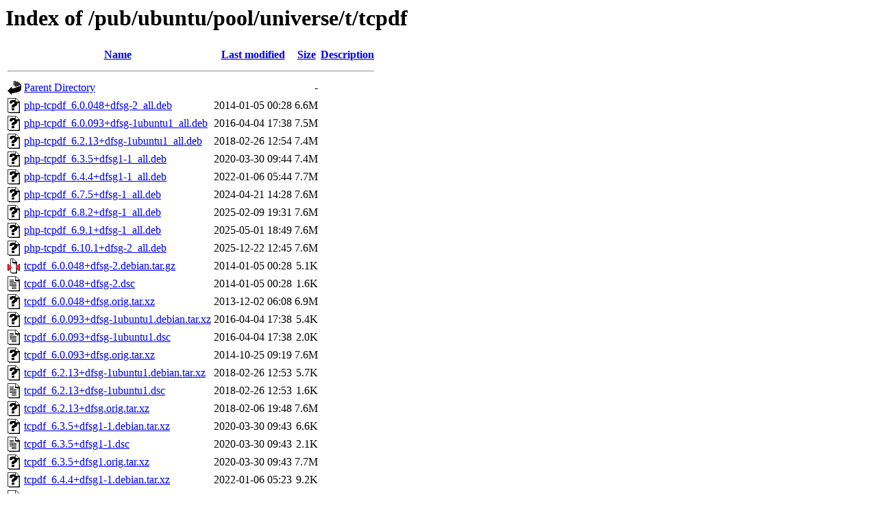

--- FILE ---
content_type: text/html;charset=ISO-8859-1
request_url: http://mirror.math.princeton.edu/pub/ubuntu/pool/universe/t/tcpdf/
body_size: 9423
content:
<!DOCTYPE HTML PUBLIC "-//W3C//DTD HTML 3.2 Final//EN">
<html>
 <head>
  <title>Index of /pub/ubuntu/pool/universe/t/tcpdf</title>
 </head>
 <body>
<h1>Index of /pub/ubuntu/pool/universe/t/tcpdf</h1>
  <table>
   <tr><th valign="top"><img src="/icons/blank.gif" alt="[ICO]"></th><th><a href="?C=N;O=D">Name</a></th><th><a href="?C=M;O=A">Last modified</a></th><th><a href="?C=S;O=A">Size</a></th><th><a href="?C=D;O=A">Description</a></th></tr>
   <tr><th colspan="5"><hr></th></tr>
<tr><td valign="top"><img src="/icons/back.gif" alt="[PARENTDIR]"></td><td><a href="/pub/ubuntu/pool/universe/t/">Parent Directory</a></td><td>&nbsp;</td><td align="right">  - </td><td>&nbsp;</td></tr>
<tr><td valign="top"><img src="/icons/unknown.gif" alt="[   ]"></td><td><a href="php-tcpdf_6.0.048+dfsg-2_all.deb">php-tcpdf_6.0.048+dfsg-2_all.deb</a></td><td align="right">2014-01-05 00:28  </td><td align="right">6.6M</td><td>&nbsp;</td></tr>
<tr><td valign="top"><img src="/icons/unknown.gif" alt="[   ]"></td><td><a href="php-tcpdf_6.0.093+dfsg-1ubuntu1_all.deb">php-tcpdf_6.0.093+dfsg-1ubuntu1_all.deb</a></td><td align="right">2016-04-04 17:38  </td><td align="right">7.5M</td><td>&nbsp;</td></tr>
<tr><td valign="top"><img src="/icons/unknown.gif" alt="[   ]"></td><td><a href="php-tcpdf_6.2.13+dfsg-1ubuntu1_all.deb">php-tcpdf_6.2.13+dfsg-1ubuntu1_all.deb</a></td><td align="right">2018-02-26 12:54  </td><td align="right">7.4M</td><td>&nbsp;</td></tr>
<tr><td valign="top"><img src="/icons/unknown.gif" alt="[   ]"></td><td><a href="php-tcpdf_6.3.5+dfsg1-1_all.deb">php-tcpdf_6.3.5+dfsg1-1_all.deb</a></td><td align="right">2020-03-30 09:44  </td><td align="right">7.4M</td><td>&nbsp;</td></tr>
<tr><td valign="top"><img src="/icons/unknown.gif" alt="[   ]"></td><td><a href="php-tcpdf_6.4.4+dfsg1-1_all.deb">php-tcpdf_6.4.4+dfsg1-1_all.deb</a></td><td align="right">2022-01-06 05:44  </td><td align="right">7.7M</td><td>&nbsp;</td></tr>
<tr><td valign="top"><img src="/icons/unknown.gif" alt="[   ]"></td><td><a href="php-tcpdf_6.7.5+dfsg-1_all.deb">php-tcpdf_6.7.5+dfsg-1_all.deb</a></td><td align="right">2024-04-21 14:28  </td><td align="right">7.6M</td><td>&nbsp;</td></tr>
<tr><td valign="top"><img src="/icons/unknown.gif" alt="[   ]"></td><td><a href="php-tcpdf_6.8.2+dfsg-1_all.deb">php-tcpdf_6.8.2+dfsg-1_all.deb</a></td><td align="right">2025-02-09 19:31  </td><td align="right">7.6M</td><td>&nbsp;</td></tr>
<tr><td valign="top"><img src="/icons/unknown.gif" alt="[   ]"></td><td><a href="php-tcpdf_6.9.1+dfsg-1_all.deb">php-tcpdf_6.9.1+dfsg-1_all.deb</a></td><td align="right">2025-05-01 18:49  </td><td align="right">7.6M</td><td>&nbsp;</td></tr>
<tr><td valign="top"><img src="/icons/unknown.gif" alt="[   ]"></td><td><a href="php-tcpdf_6.10.1+dfsg-2_all.deb">php-tcpdf_6.10.1+dfsg-2_all.deb</a></td><td align="right">2025-12-22 12:45  </td><td align="right">7.6M</td><td>&nbsp;</td></tr>
<tr><td valign="top"><img src="/icons/compressed.gif" alt="[   ]"></td><td><a href="tcpdf_6.0.048+dfsg-2.debian.tar.gz">tcpdf_6.0.048+dfsg-2.debian.tar.gz</a></td><td align="right">2014-01-05 00:28  </td><td align="right">5.1K</td><td>&nbsp;</td></tr>
<tr><td valign="top"><img src="/icons/text.gif" alt="[TXT]"></td><td><a href="tcpdf_6.0.048+dfsg-2.dsc">tcpdf_6.0.048+dfsg-2.dsc</a></td><td align="right">2014-01-05 00:28  </td><td align="right">1.6K</td><td>&nbsp;</td></tr>
<tr><td valign="top"><img src="/icons/unknown.gif" alt="[   ]"></td><td><a href="tcpdf_6.0.048+dfsg.orig.tar.xz">tcpdf_6.0.048+dfsg.orig.tar.xz</a></td><td align="right">2013-12-02 06:08  </td><td align="right">6.9M</td><td>&nbsp;</td></tr>
<tr><td valign="top"><img src="/icons/unknown.gif" alt="[   ]"></td><td><a href="tcpdf_6.0.093+dfsg-1ubuntu1.debian.tar.xz">tcpdf_6.0.093+dfsg-1ubuntu1.debian.tar.xz</a></td><td align="right">2016-04-04 17:38  </td><td align="right">5.4K</td><td>&nbsp;</td></tr>
<tr><td valign="top"><img src="/icons/text.gif" alt="[TXT]"></td><td><a href="tcpdf_6.0.093+dfsg-1ubuntu1.dsc">tcpdf_6.0.093+dfsg-1ubuntu1.dsc</a></td><td align="right">2016-04-04 17:38  </td><td align="right">2.0K</td><td>&nbsp;</td></tr>
<tr><td valign="top"><img src="/icons/unknown.gif" alt="[   ]"></td><td><a href="tcpdf_6.0.093+dfsg.orig.tar.xz">tcpdf_6.0.093+dfsg.orig.tar.xz</a></td><td align="right">2014-10-25 09:19  </td><td align="right">7.6M</td><td>&nbsp;</td></tr>
<tr><td valign="top"><img src="/icons/unknown.gif" alt="[   ]"></td><td><a href="tcpdf_6.2.13+dfsg-1ubuntu1.debian.tar.xz">tcpdf_6.2.13+dfsg-1ubuntu1.debian.tar.xz</a></td><td align="right">2018-02-26 12:53  </td><td align="right">5.7K</td><td>&nbsp;</td></tr>
<tr><td valign="top"><img src="/icons/text.gif" alt="[TXT]"></td><td><a href="tcpdf_6.2.13+dfsg-1ubuntu1.dsc">tcpdf_6.2.13+dfsg-1ubuntu1.dsc</a></td><td align="right">2018-02-26 12:53  </td><td align="right">1.6K</td><td>&nbsp;</td></tr>
<tr><td valign="top"><img src="/icons/unknown.gif" alt="[   ]"></td><td><a href="tcpdf_6.2.13+dfsg.orig.tar.xz">tcpdf_6.2.13+dfsg.orig.tar.xz</a></td><td align="right">2018-02-06 19:48  </td><td align="right">7.6M</td><td>&nbsp;</td></tr>
<tr><td valign="top"><img src="/icons/unknown.gif" alt="[   ]"></td><td><a href="tcpdf_6.3.5+dfsg1-1.debian.tar.xz">tcpdf_6.3.5+dfsg1-1.debian.tar.xz</a></td><td align="right">2020-03-30 09:43  </td><td align="right">6.6K</td><td>&nbsp;</td></tr>
<tr><td valign="top"><img src="/icons/text.gif" alt="[TXT]"></td><td><a href="tcpdf_6.3.5+dfsg1-1.dsc">tcpdf_6.3.5+dfsg1-1.dsc</a></td><td align="right">2020-03-30 09:43  </td><td align="right">2.1K</td><td>&nbsp;</td></tr>
<tr><td valign="top"><img src="/icons/unknown.gif" alt="[   ]"></td><td><a href="tcpdf_6.3.5+dfsg1.orig.tar.xz">tcpdf_6.3.5+dfsg1.orig.tar.xz</a></td><td align="right">2020-03-30 09:43  </td><td align="right">7.7M</td><td>&nbsp;</td></tr>
<tr><td valign="top"><img src="/icons/unknown.gif" alt="[   ]"></td><td><a href="tcpdf_6.4.4+dfsg1-1.debian.tar.xz">tcpdf_6.4.4+dfsg1-1.debian.tar.xz</a></td><td align="right">2022-01-06 05:23  </td><td align="right">9.2K</td><td>&nbsp;</td></tr>
<tr><td valign="top"><img src="/icons/text.gif" alt="[TXT]"></td><td><a href="tcpdf_6.4.4+dfsg1-1.dsc">tcpdf_6.4.4+dfsg1-1.dsc</a></td><td align="right">2022-01-06 05:23  </td><td align="right">2.0K</td><td>&nbsp;</td></tr>
<tr><td valign="top"><img src="/icons/unknown.gif" alt="[   ]"></td><td><a href="tcpdf_6.4.4+dfsg1.orig.tar.xz">tcpdf_6.4.4+dfsg1.orig.tar.xz</a></td><td align="right">2022-01-06 05:23  </td><td align="right">7.6M</td><td>&nbsp;</td></tr>
<tr><td valign="top"><img src="/icons/unknown.gif" alt="[   ]"></td><td><a href="tcpdf_6.7.5+dfsg-1.debian.tar.xz">tcpdf_6.7.5+dfsg-1.debian.tar.xz</a></td><td align="right">2024-04-21 14:28  </td><td align="right">9.7K</td><td>&nbsp;</td></tr>
<tr><td valign="top"><img src="/icons/text.gif" alt="[TXT]"></td><td><a href="tcpdf_6.7.5+dfsg-1.dsc">tcpdf_6.7.5+dfsg-1.dsc</a></td><td align="right">2024-04-21 14:28  </td><td align="right">2.0K</td><td>&nbsp;</td></tr>
<tr><td valign="top"><img src="/icons/unknown.gif" alt="[   ]"></td><td><a href="tcpdf_6.7.5+dfsg.orig.tar.xz">tcpdf_6.7.5+dfsg.orig.tar.xz</a></td><td align="right">2024-04-21 14:28  </td><td align="right">7.6M</td><td>&nbsp;</td></tr>
<tr><td valign="top"><img src="/icons/unknown.gif" alt="[   ]"></td><td><a href="tcpdf_6.8.2+dfsg-1.debian.tar.xz">tcpdf_6.8.2+dfsg-1.debian.tar.xz</a></td><td align="right">2025-02-09 19:30  </td><td align="right"> 10K</td><td>&nbsp;</td></tr>
<tr><td valign="top"><img src="/icons/text.gif" alt="[TXT]"></td><td><a href="tcpdf_6.8.2+dfsg-1.dsc">tcpdf_6.8.2+dfsg-1.dsc</a></td><td align="right">2025-02-09 19:30  </td><td align="right">2.0K</td><td>&nbsp;</td></tr>
<tr><td valign="top"><img src="/icons/unknown.gif" alt="[   ]"></td><td><a href="tcpdf_6.8.2+dfsg.orig.tar.xz">tcpdf_6.8.2+dfsg.orig.tar.xz</a></td><td align="right">2025-02-09 19:30  </td><td align="right">7.6M</td><td>&nbsp;</td></tr>
<tr><td valign="top"><img src="/icons/unknown.gif" alt="[   ]"></td><td><a href="tcpdf_6.9.1+dfsg-1.debian.tar.xz">tcpdf_6.9.1+dfsg-1.debian.tar.xz</a></td><td align="right">2025-05-01 14:07  </td><td align="right"> 10K</td><td>&nbsp;</td></tr>
<tr><td valign="top"><img src="/icons/text.gif" alt="[TXT]"></td><td><a href="tcpdf_6.9.1+dfsg-1.dsc">tcpdf_6.9.1+dfsg-1.dsc</a></td><td align="right">2025-05-01 14:07  </td><td align="right">2.0K</td><td>&nbsp;</td></tr>
<tr><td valign="top"><img src="/icons/unknown.gif" alt="[   ]"></td><td><a href="tcpdf_6.9.1+dfsg.orig.tar.xz">tcpdf_6.9.1+dfsg.orig.tar.xz</a></td><td align="right">2025-05-01 14:07  </td><td align="right">7.6M</td><td>&nbsp;</td></tr>
<tr><td valign="top"><img src="/icons/unknown.gif" alt="[   ]"></td><td><a href="tcpdf_6.10.1+dfsg-2.debian.tar.xz">tcpdf_6.10.1+dfsg-2.debian.tar.xz</a></td><td align="right">2025-12-22 12:44  </td><td align="right"> 10K</td><td>&nbsp;</td></tr>
<tr><td valign="top"><img src="/icons/text.gif" alt="[TXT]"></td><td><a href="tcpdf_6.10.1+dfsg-2.dsc">tcpdf_6.10.1+dfsg-2.dsc</a></td><td align="right">2025-12-22 12:44  </td><td align="right">1.5K</td><td>&nbsp;</td></tr>
<tr><td valign="top"><img src="/icons/unknown.gif" alt="[   ]"></td><td><a href="tcpdf_6.10.1+dfsg.orig.tar.xz">tcpdf_6.10.1+dfsg.orig.tar.xz</a></td><td align="right">2025-12-20 12:59  </td><td align="right">7.6M</td><td>&nbsp;</td></tr>
   <tr><th colspan="5"><hr></th></tr>
</table>
</body></html>
